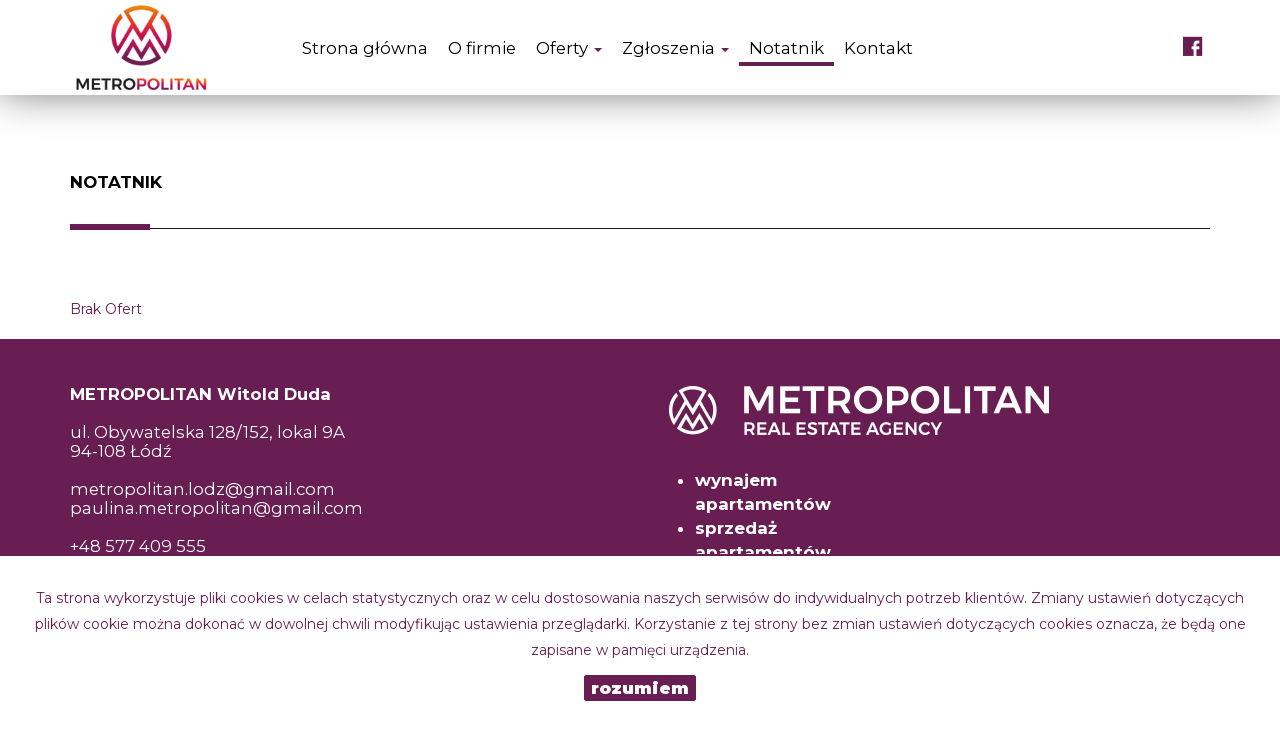

--- FILE ---
content_type: text/html; charset=UTF-8
request_url: https://www.metropolitan-lodz.pl/notatnik
body_size: 3330
content:
<!DOCTYPE html>
<html lang="pl" >
<head>
    <meta charset="UTF-8">
    <meta name="viewport" content="width=device-width, initial-scale=1.0">
    <title>Biuro Nieruchomości</title>
	<meta name="description" content="Biuro nieruchomości -  sprzedaż nieruchomości, wynajem nieruchomości, kupno nieruchomości, domy, mieszkania, działki.">

            <meta name="robots" content="noindex, follow">
    
            <link rel="canonical" href="https://www.metropolitan-lodz.pl/notatnik/">
    
    
    <meta property="og:image" content="https://www.metropolitan-lodz.pl/grafika/header-logo.png">

    <link rel="image_src" href="https://www.metropolitan-lodz.pl/grafika/header-logo.png">
            <meta property="og:title" content="Biuro Nieruchomości">
                    
    <base href="https://www.metropolitan-lodz.pl/" />

    <style>
        @import url(https://fonts.googleapis.com/css?family=Catamaran:400,900,700&subset=latin,latin-ext);
    </style>

    <!-- core scripts -->
    <script src="js/jquery.min.js"></script>
    <script src="js/bootstrap.min.js"></script>

    <!-- custom scripts -->
            <link rel="stylesheet" type="text/css" href="https://www.metropolitan-lodz.pl/css/style.min.css?v=202211071452">
        <script src="https://www.metropolitan-lodz.pl/js/twitter.typeahead.js"></script>
    <script src="https://www.metropolitan-lodz.pl/js/scripts.min.js?v=202211071452"></script>
    <link href="https://cdn.jsdelivr.net/npm/shareon@1.4/dist/shareon.min.css" rel="stylesheet" async>
        <link rel="stylesheet" href="https://www.metropolitan-lodz.pl/css/outer_screen.css"/>
    <link rel="stylesheet" href="https://www.metropolitan-lodz.pl/css/fontello-socials/css/fontello.css"/>

            <link type="text/css" rel="stylesheet" media="print" href="https://www.metropolitan-lodz.pl/css/print.css" />
        <link type="text/css" rel="stylesheet" media="print" href="https://www.metropolitan-lodz.pl/css/outer_print.css"/>
    
    <script type="text/javascript">
        var infoText = new Array();
        infoText['dodano-do-notatnika'] = 'Dodano do notatnika';
        infoText['usunieto-z-notatnika'] = 'Usunięto z notatnika';
    </script>

            <link rel="stylesheet" href="https://unpkg.com/leaflet@1.8.0/dist/leaflet.css" integrity="sha512-hoalWLoI8r4UszCkZ5kL8vayOGVae1oxXe/2A4AO6J9+580uKHDO3JdHb7NzwwzK5xr/Fs0W40kiNHxM9vyTtQ==" crossorigin="" />
        <link rel="stylesheet" href="https://unpkg.com/leaflet.markercluster@1.4.1/dist/MarkerCluster.css" />
        <link rel="stylesheet" href="https://unpkg.com/leaflet.markercluster@1.4.1/dist/MarkerCluster.Default.css" />

        <script src="https://unpkg.com/leaflet@1.8.0/dist/leaflet.js" integrity="sha512-BB3hKbKWOc9Ez/TAwyWxNXeoV9c1v6FIeYiBieIWkpLjauysF18NzgR1MBNBXf8/KABdlkX68nAhlwcDFLGPCQ==" crossorigin=""></script>
        <script src="https://unpkg.com/leaflet.markercluster@1.4.1/dist/leaflet.markercluster.js"></script>
        <script src="js/osmMap.min.js"></script>
    
    <script src="https://cdn.jsdelivr.net/npm/shareon@1.4/dist/shareon.min.js" type="text/javascript" async></script>
        <script src="https://www.metropolitan-lodz.pl/js/outer.js"></script>

    <!-- font -->

<link href="https://fonts.googleapis.com/css?family=Montserrat:200i,300,300i,400,500,600,700,800,900&display=swap" rel="stylesheet">

<link rel="apple-touch-icon" sizes="76x76" href="/grafika/apple-touch-icon.png">
<link rel="icon" type="image/png" sizes="32x32" href="/grafika/favicon-32x32.png">
<link rel="icon" type="image/png" sizes="16x16" href="/grafika/favicon-16x16.png">
<link rel="manifest" href="/grafika/site.webmanifest">
<meta name="msapplication-TileColor" content="#da532c">
<meta name="theme-color" content="#ffffff"></head>
<body class="lng1045 notepad">

                    <!-- menu begin -->
<div id="menu">
    <nav class="navbar">
        <div class="container">
            <div class="navbar-header">
                <button type="button" class="menu-button">
                    <span></span>
                    <span></span>
                    <span></span>
                </button>
                <a class="navbar-left" href="https://www.metropolitan-lodz.pl/">
                    <img class="header-logo" src="https://www.metropolitan-lodz.pl/grafika/header-logo.png" alt="" />
                </a>
            </div>
            <div class="main-menu">
                <div id="navbar" class="navbar-left base-menu">
                    <ul class="nav navbar-nav">
                                                    <li class="">
                                <a  href="/" title="Strona główna">
                                    Strona główna                                                                    </a>
                                                            </li>
                                                    <li class="">
                                <a  href="artykul,83" title="O firmie">
                                    O firmie                                                                    </a>
                                                            </li>
                                                    <li class="">
                                <a class="dropdown-toggle" data-toggle="dropdown" role="button" aria-haspopup="true" aria-expanded="false" href="artykul,82" title="Oferty">
                                    Oferty                                                                       
                                        <span class="caret"></span>
                                                                    </a>
                                                                    <ul class="dropdown-menu">
                                                                                    <li class="menuItemID_Mieszkanie">
                                                <a href="oferty/mieszkania/">
                                                    Mieszkania                                                </a>
                                            </li>  
                                                                                    <li class="menuItemID_Dom">
                                                <a href="oferty/domy/">
                                                    Domy                                                </a>
                                            </li>  
                                                                                    <li class="menuItemID_Lokal">
                                                <a href="oferty/lokale/">
                                                    Lokale                                                </a>
                                            </li>  
                                         
                                    </ul>
                                                            </li>
                                                    <li class="">
                                <a class="dropdown-toggle" data-toggle="dropdown" role="button" aria-haspopup="true" aria-expanded="false" href="artykul,77" title="Zgłoszenia">
                                    Zgłoszenia                                                                       
                                        <span class="caret"></span>
                                                                    </a>
                                                                    <ul class="dropdown-menu">
                                                                                    <li class="menuItem41">
                                                <a href="artykul,41">
                                                    Kup                                                </a>
                                            </li>  
                                                                                    <li class="menuItem43">
                                                <a href="artykul,43">
                                                    Sprzedaj                                                </a>
                                            </li>  
                                         
                                    </ul>
                                                            </li>
                                                    <li class="active">
                                <a  href="notatnik" title="Notatnik">
                                    Notatnik                                                                    </a>
                                                            </li>
                                                    <li class="">
                                <a  href="artykul,67" title="Kontakt">
                                    Kontakt                                                                    </a>
                                                            </li>
                                            </ul>
                </div>
                
                <div class="navbar navbar-right additional-menu">
                     
                                            <ul class="nav navbar-nav social-menu">
                                                            <li>
                                    <a onclick="target='_blank'" rel="nofollow"  href="https://www.facebook.com/metropolitanlodz/" title="facebook">
                                                                                    <i class="zmdi zmdi-facebook-box"></i>
                                                                            </a>
                                </li>
                                                    </ul>
                                    </div>              
            </div>
        </div>
    </nav>
</div>
<!-- menu end -->
        <!--
<div id="main-content">-->


<div  class="offers-list boxes-view page-margin-top">
    <div class="container">
        <h1>Notatnik</h1>
        <span><span></span></span>
        <div class="btn-group sort-panel">
                    
            <div class="btn-group open">
                            </div>
        </div>
    </div>

    <div class="container">
        <div class="row">
            <div class="col-left col-md-12 notatnik-container ">
                <section class="offers">
                    <div class="offersListHolder" data-notepadredirect="https://www.metropolitan-lodz.pl/notatnik/">
                                                    <div class="emptyList">
                                Brak Ofert                            </div>
                                            </div>
                </section>


                
            </div>
                    </div>

    </div>
</div>
<div id="map">
    
</div>

        <div id="footer">
    <div class="container menu-address-above">
        <div class="row">
                                        <div class="col-md-6 col-sm-12">
                     <p>
                <b>METROPOLITAN Witold Duda</b><br><br>                
                ul. Obywatelska 128/152, lokal 9A<br>
                94-108 Łódź<br /><br />
<a href="mailto:metropolitan.lodz@gmail.com">metropolitan.lodz@gmail.com</a><br>
                <a href="mailto:paulina.metropolitan@gmail.com">paulina.metropolitan@gmail.com</a><br>
                <br>
                +48 577 409 555<br>+48 531 506 116
            </p>                </div>
                                        <div class="col-md-3 col-sm-6 ofe-menu footer-rental">
                    <p><img style="padding: 0 0 15px 14px; margin: 0;" src="grafika/metropolitan-ico.png"></p>
				<ul>
					<li><a href="oferty/mieszkania/wynajem"><b>wynajem apartamentów</b></a></li>
					<li><a href="oferty/mieszkania/sprzedaz"><b>sprzedaż apartamentów</b></a></li>
					<li><a href="oferty/domy/wynajem"><b>wynajem domów</b></a></li>
					<li><a href="oferty/domy/sprzedaz"><b>sprzedaż domów</b></a></li>
				</ul>

                </div>
                                </div>
    </div>
    <div class="container menu-footer-above">
                    <ul class="nav">
                <li><a href="https://www.metropolitan-lodz.pl/">Strona główna</a></li>
                                    <li><a href="notatnik" title="Notatnik">Notatnik</a></li>
                                    <li><a href="artykul,41" title="Kup">Kup</a></li>
                                    <li><a href="artykul,43" title="Sprzedaj">Sprzedaj</a></li>
                                    <li><a href="artykul,67" title="Kontakt">Kontakt</a></li>
                            </ul>
            </div>
</div> 

<div id="copyright">
    <div class="container coopyright-above">
        <span class="footer-nazwa-firmy">Metropolitan</span> <span class="footer-aktualny-rok">2026</span> 
        <span class="footer-galactica-name">
        <a 
        href="https://virgo.galactica.pl/" 
        target="_blank" 
        title="Program dla biur nieruchomości Galactica Virgo"
                >
            Program dla biur nieruchomości        </a> Galactica Virgo
        </span>
    </div>
</div>


        
        
                    <div id="cookies-info">
                <p>Ta strona wykorzystuje pliki cookies w celach statystycznych oraz w celu dostosowania naszych serwisów do indywidualnych potrzeb klientów.
                                    Zmiany ustawień dotyczących plików cookie można dokonać w dowolnej chwili modyfikując ustawienia przeglądarki.
                                    Korzystanie z tej strony bez zmian ustawień dotyczących cookies oznacza, że będą one zapisane w pamięci urządzenia.</p>                <div class="cookies-ok-container">
                    <span class="cookies-ok btn-primary">rozumiem</span>
                </div>
            </div>
        
        <script>
$('#contact-form .formHolder > .row .globalForm').prepend($('h2.contactFormTitle'));
$(function(){
  var $h2new = $('h2.contactFormTitle').clone();
  $('#contact-form .container > .row .col-md-6:nth-of-type(2) .contact-box').prepend($h2new).addClass('h2second'); 
  $('.h2second').html($('.h2second').html().replace('Napisz do nas','Dane kontaktowe'));
});

$('#banner-box > .container > .row .application-second').after('<img style="float: right; padding-bottom: 30px;" src="grafika/metropolitan-ico.png">');
</script>
<script>
$('.menu-address-above').after('<div style="padding:10px;text-align: right;margin-right:50px;"><a href="https://adresowo.pl/mieszkania/lodz/  " target="_blank">Mieszkania Łódź</a></div>');
</script>
        <script type="text/javascript">SynchronizeDB();</script>        <script type="text/javascript">SynchronizeOffersCount();</script>                    </body>
</html>


--- FILE ---
content_type: text/html; charset=UTF-8
request_url: https://www.metropolitan-lodz.pl/handler/GetLocationList/
body_size: 357
content:
["Aleksandr\u00f3w \u0141\u00f3dzki","Aleksandr\u00f3w \u0141\u00f3dzki (gw)","Aleksandr\u00f3w \u0141\u00f3dzki (gw) \/ R\u0105bie\u0144","Aleksandr\u00f3w \u0141\u00f3dzki \/ Wierzbno","Aleksandr\u00f3w \u0141\u00f3dzki \/ Wierzbno \/ Wierzbi\u0144ska","Lutomiersk","Lutomiersk \/ Babiczki","Lutomiersk \/ Babiczki \/ Bukowa","Pabianice","Pabianice \/ Nawrockiego","Rzg\u00f3w (gw)","Rzg\u00f3w (gw) \/ Starowa G\u00f3ra","Rzg\u00f3w (gw) \/ Starowa G\u00f3ra \/ Centralna","Warszawa","Warszawa \/ Mokot\u00f3w","Warszawa \/ Mokot\u00f3w \/ Jana Woronicza","\u0141\u00f3d\u017a","\u0141\u00f3d\u017a \/ Ba\u0142uty","\u0141\u00f3d\u017a \/ Ba\u0142uty \/ Kryszta\u0142owa","\u0141\u00f3d\u017a \/ Ba\u0142uty \/ Li\u015bciasta","\u0141\u00f3d\u017a \/ Ba\u0142uty \/ Lutomierska","\u0141\u00f3d\u017a \/ Ba\u0142uty \/ Romanowska","\u0141\u00f3d\u017a \/ Ba\u0142uty \/ Sporna","\u0141\u00f3d\u017a \/ Ba\u0142uty \/ Wersalska","\u0141\u00f3d\u017a \/ Ba\u0142uty \/ Zielna","\u0141\u00f3d\u017a \/ G\u00f3rna","\u0141\u00f3d\u017a \/ G\u00f3rna \/ Graniczna","\u0141\u00f3d\u017a \/ G\u00f3rna \/ Pabianicka","\u0141\u00f3d\u017a \/ G\u00f3rna \/ Rzgowska","\u0141\u00f3d\u017a \/ G\u00f3rna \/ Wieniawskiego","\u0141\u00f3d\u017a \/ Polesie","\u0141\u00f3d\u017a \/ Polesie \/ Andrzeja Struga","\u0141\u00f3d\u017a \/ Polesie \/ Srebrzy\u0144ska","\u0141\u00f3d\u017a \/ \u015ar\u00f3dmie\u015bcie","\u0141\u00f3d\u017a \/ \u015ar\u00f3dmie\u015bcie \/ Adama Mickiewicza","\u0141\u00f3d\u017a \/ \u015ar\u00f3dmie\u015bcie \/ Gabriela Narutowicza","\u0141\u00f3d\u017a \/ \u015ar\u00f3dmie\u015bcie \/ Gda\u0144ska","\u0141\u00f3d\u017a \/ \u015ar\u00f3dmie\u015bcie \/ Legion\u00f3w","\u0141\u00f3d\u017a \/ \u015ar\u00f3dmie\u015bcie \/ Miko\u0142aj Kopernika","\u0141\u00f3d\u017a \/ \u015ar\u00f3dmie\u015bcie \/ Milionowa","\u0141\u00f3d\u017a \/ \u015ar\u00f3dmie\u015bcie \/ Nawrot","\u0141\u00f3d\u017a \/ \u015ar\u00f3dmie\u015bcie \/ Nowa","\u0141\u00f3d\u017a \/ \u015ar\u00f3dmie\u015bcie \/ Plac Wolno\u015bci","\u0141\u00f3d\u017a \/ \u015ar\u00f3dmie\u015bcie \/ Pogonowskiego","\u0141\u00f3d\u017a \/ \u015ar\u00f3dmie\u015bcie \/ Pomorska","\u0141\u00f3d\u017a \/ \u015ar\u00f3dmie\u015bcie \/ Tuwima","\u0141\u00f3d\u017a \/ \u015ar\u00f3dmie\u015bcie \/ Tylna","\u0141\u00f3d\u017a \/ \u015ar\u00f3dmie\u015bcie \/ Tymienieckiego","\u0141\u00f3d\u017a \/ \u015ar\u00f3dmie\u015bcie \/ Wr\u00f3blewskiego","\u0141\u00f3d\u017a \/ \u015ar\u00f3dmie\u015bcie \/ al. Aleje J\u00f3zefa Pi\u0142sudskiego","\u0141\u00f3d\u017a \/ \u015ar\u00f3dmie\u015bcie \/ al. Ko\u015bciuszki","\u0141\u00f3d\u017a \/ \u015ar\u00f3dmie\u015bcie \/ \u017bwirki"]

--- FILE ---
content_type: text/html; charset=UTF-8
request_url: https://www.metropolitan-lodz.pl/handler/getBestOffersLocations/
body_size: 67
content:
{"status":"ok","result":"    <h4>\r\n        Popularne        <br \/>\r\n        <span>lokalizacje<\/span>\r\n    <\/h4>\r\n    <ul class=\"nav\">\r\n                    <li><a href=\"oferty\/\u0141\u00f3d\u017a\/\">\u0141\u00f3d\u017a<\/a><\/li>\r\n                    <li><a href=\"oferty\/Aleksandr\u00f3w \u0141\u00f3dzki\/\">Aleksandr\u00f3w \u0141\u00f3dzki<\/a><\/li>\r\n                    <li><a href=\"oferty\/Aleksandr\u00f3w \u0141\u00f3dzki (gw)\/\">Aleksandr\u00f3w \u0141\u00f3dzki (gw)<\/a><\/li>\r\n                    <li><a href=\"oferty\/Lutomiersk\/\">Lutomiersk<\/a><\/li>\r\n                    <li><a href=\"oferty\/Rzg\u00f3w (gw)\/\">Rzg\u00f3w (gw)<\/a><\/li>\r\n                    <li><a href=\"oferty\/Pabianice\/\">Pabianice<\/a><\/li>\r\n            <\/ul>\r\n"}

--- FILE ---
content_type: text/css
request_url: https://www.metropolitan-lodz.pl/css/outer_screen.css
body_size: 2020
content:
html, body {color: #681e52; background-color: #fff;font-family: 'Montserrat', sans-serif;}

#contact-form .contactFormTitle:nth-of-type(1) {
	padding-top: 6px;
}

.offer-page #offer-header {
	margin-top: 40px;
}
#loan-calculator
{
    display: none;
}

#cost-box
{
    display: none;
}


.offer-props{
	color: #000;
}

.offers-list {
	margin-top: 40px;
}

.nav a:hover .caret {
    border-top-color: #681e52;
    border-bottom-color: #681e52;
}


.open {
	background: transparent!important;
}

.btn-primary  .zmdi-search {
	display: none;
}

.menu-footer-above {display: none;}

.blog-list .btn-info {
    background-color: #bc9a73;
    border-color: #bc9a73;
    border-radius: 0;
}

.blog-list .btn-info:hover {
	background-color: #a67846;
	border-color: #a67846;
}

.boxes-view .offer-container {
    min-height: 377px!important;
}

.offer-props > div::after {background: #681e52;}
.language-menu {display: none;}
.carousel-indicators {display: none;}

#header .carousel-bg {
	height: 480px;
    border-bottom: 10px solid #c1c4ce;
	margin-top: 60px;
}

#header .slogan {bottom: 126px;}

#header-article img {padding-right: 8px;}

offer-props > div::after {background: #681e52;}

.agent-name {
	text-align: center;
	color: #000;
	font-size: 18px;
}


#header .slogan p span {
    text-shadow: 2px 2px 2px #221212;
}
#header .slogan p {
	text-shadow: 2px 2px 2px #221212;
}

.agent {
	margin-top: 60px;
	border: 2px solid #000;
	margin-bottom: 10px;
	text-transform: uppercase;
	font-size: 1em;
	background: #fff;
	min-height: 240px;
}

.offer .offer-price {font-size: 1.3rem;}
.offer-page h3 {color: #681e52;}
.offer-page h3::after {background: #681e52;}
.offer-props > div.price span:nth-child(2) {color: #681e52;}

.pagination li.active a, .pagination li.active a:hover {background: #681e52;color: #fff;}

.pagination > .active > a, .pagination > .active > a:focus, .pagination > .active > a:hover, .pagination > .active > span, .pagination > .active > span:focus, .pagination > .active > span:hover {
    z-index: 2;
    color: #681e52;
    background-color: #f0e5ce;
    border-color: #681e52;
    cursor: default;
}

.sort-panel.btn-group button.btn.active {
    color: #681e52;
    opacity: 1;
}

.sort-panel.btn-group button.btn {
    font-size: 1.5rem;
    color: #681e52;
    box-shadow: none;
    text-decoration: none;
    opacity: 1;
}

.nav > li > a:focus, .nav > li > a:hover {
    text-decoration: none;
    background-color: #7c7873;
}

.zmdi-facebook-box, .zmdi-instagram, .zmdi-youtube {
	font-size: 23px;
	padding-top: 16px;
	color: #681e52;
}

#menu {
	background: #fff;
	border-bottom: 0;
	box-shadow: 0px -3px 42px #706e6e;
}

#navbar li.active a, .language-menu li.active a {color: #681e52!important;}
#navbar .navbar-nav {margin-left: 30px;}
#menu .header-logo {
	height: 85px;
	margin-top: 4px;
	margin-bottom: 4px;
	margin-right: 50px;
}
#menu .navbar ul > li > a {height: 57px;}

#menu .navbar ul > li > a::after {background: #681e52;}
#navbar li.active, .language-menu li.active {border-bottom: 4px solid #681e52;}

.search-box .search-box-advanced, .search-box .search-box-basic {background: #681e52;}

.offer .offer-container {
    position: relative;
    padding: 15px;
    border: 4px solid #d3d7d9;
	color: #000;
	margin-bottom:10px;
}

.offer-container .no-right-gutter span {
	color: #979797;
}

.search-box {top: 134px;}

#menu .navbar ul > li > a {
    height: 61px;
    margin: 0;
    line-height: 74px;
    padding: 10px;
    font-size: 1.25rem;
    position: relative;
    text-transform: none;
    font-weight: 400;
}

.search-box .btn-primary, .search-box .btn-primary:active, .search-box .btn-primary:focus {
	background: #fff;
	color: #681e52;
	font-size: 0.9rem;
	font-weight: 800;
	border-radius: 0;
	border: 0;
	text-transform: uppercase;
}

.offer .offer-price, h1, h2 {color: #000; line-height: 14px; font-size: 1.2rem; line-height: 42px;}

#special-box-1-header, #agents, #contact-form {line-height: 2px;}
#agents h2 {line-height: 2px;}
#contact-form h2 {line-height: 20px;}

h1::after, h2::after {
	background: #681e52;
    width: 7%;
    height: 6px;
}

.reversed-box h1::after, .reversed-box h2::after {
    background-color: #fff;
}

.offer .flag, .youTubeVideos-mini .flag {background: #681e52;}

.offer-box .carousel-control {color: #681e52;}

#menu .navbar ul > li > a {color: #fff;}
#menu .navbar ul > li > a:active {color: #681e52;}

#menu .navbar ul > li:hover > a {color: #C6C6C6;}

h1, h2 {border-bottom: 1px solid rgb(26, 26, 23);}

#header-article {
    margin-left: 13px;
	height: 75px;
	padding: 10px;
	padding: 15px 0 0 5px;
	font-size: 1.2em;
	line-height: 12px;
	font-weight: 700;
	color: #fff;
}

#header-article p {
    font-weight: 700;
    font-size: 1.2rem;
    line-height: 5px;
}

.btn-primary {
    background: #681e52;
	border: 3px solid #681e52;
}

#cookies-info {border-top: 2px solid #681e52;}

#header .slogan {
color: #fff;
bottom: 41px;
}
#header .slogan, .agent, .thumbs .btn {text-align: left;}
#header .slogan span b {
	font-size: .95rem;
	font-weight: 700;
}

.btn-primary:hover {
    background-color: #fff !important;
	color: #681e52!important;
	border: 0 !important;
}

.agent .contact-agent .btn-default {
	background: #681e52;
	/* font-size: 1rem; */
	font-weight: 700;
}

.agent .contact-agent .btn-default:hover {
    background: #a00271;
}

.agent .contact-agent .agent-phone {color: #681e52;text-align: center;}

.agent .agent-offers {
    background: #681e52;
    width: 40px;
    height: 40px;
    border-radius: 33px;
    top: 80px;
    line-height: 11px;
    font-size: 0.9rem;

}

#menu .navbar ul > li > a {
	color: #000 !important;
	font-weight: 400;
	font-size: 1.2rem;
}


#menu .navbar ul > li > a:hover {
	color: #681e52 !important;
	font-weight: 400;
	font-size: 1.2rem;
}




#menu .navbar ul > li > ul > li > a {
	color: #000 !important;
	font-weight: 400;
	font-size: 1.25rem;
}

.agent .agent-avatar {
    width: 120px;
    height: 120px;
    top: -42px;
	border-radius: 94px;
}

#menu .navbar ul > li > ul {
	background: #fff;
	box-shadow: 0px 2px 20px #b5b5b5;
}

.dropdown-menu li.active > a {background-color: #000 !important;}

.pricebox-menu {background: #681e52;}

.result {background: #681e52;}

#footer {background: #681e52;}
#copyright {
	background: #000;
	text-align: center;
}

#contact-form h2 {color: #fff!important;}

.agent-phone .agent-mobile:nth-of-type(2) {margin-left: 20px;}

.agent .contact-agent .agent-phone a {
    color: #000;
    font-size: 13px;
    font-weight: 600;
}

.loan
{display:none;}
#contact-form .globalForm label {
    margin-bottom: 13px;
}

#contact-form .btn-primary {

    color: #fff;
    font-size: 1.2rem;
    font-weight: 700;
    border-color: transparent;
    background: #681e52;
    border-radius: 0;
    width: 100%;
    text-transform: uppercase;
}

#footer p {
	line-height: 19px;
	font-size: 1.2rem;
}

#footer .footer-rental {
	font-size: 17px;
}

#contact-form .contact-box {
    margin-top: 13px;
}

#banner-box h2 {
    line-height: 13px;
}
@media (min-width: 992px){
.offers-list .search-box {
    position: relative;
    top: 0px !important;
}}

@media(max-wdth: 1600px) {
#header .carousel-bg {
    height: 440px;
}
.search-box {
    top: 106px;
}
}
@media (min-width: 992px){
.search-box {
    position: absolute;
    /* top: 0px !important; */
}}

@media(max-width: 1400px) {
#header .carousel-bg {
    height: 421px;
}
.search-box .search-box-advanced, .search-box .search-box-basic {
 
    padding: 20px;
}

}

@media(max-width: 1200px) {
.search-box {
    top: 66px;
}



#menu .navbar ul > li > a {
    font-size: 1.1rem;
}

#menu .header-logo {
	height: 63px;
	margin-top: 2px;
	margin-bottom: 2px;
	margin-right: 5px;
}
.zmdi-facebook-box, .zmdi-instagram, .zmdi-youtube {
    font-size: 30px;
}
#header .carousel-inner {
    max-height: 370px;
}
#header .carousel-bg {
    height: 370px;
}
}

@media (max-width: 991px) {
#header .carousel-bg {
    height: 300px;
    width: 100%;
}
#menu .header-logo {
    height: 83px;
    margin-top: 3px;
    margin-bottom: 3px;
    margin-right: 5px;
}
#header .carousel-bg {
    margin-top: 0px;
}
#menu .navbar ul > li > a {
    color: #5c5c5c  !important;
}
#menu .main-menu .navbar-nav {
    width: 100%;
}
#menu .main-menu {
	background: #fff;
	box-shadow: 0 10px 30px rgba(0,0,0,.5);
}
.search-box {top: 0;}
.offer-box .carousel-control.left {top: -78px;}
.offer-box .carousel-control.right {top: -78px;}
}


.main-description
{
	color:#000;
}
.agent .contact-agent .agent-phone {
 
    border: 0;
    height: 40px;
    line-height: 40px;
    padding: 0px;
    font-weight: 900;
  
}

.nav .caret {
    border-top-color: #681e52;
    border-bottom-color: #681e52;
}

.page-margin-top
{

	margin-top:50px;

}
